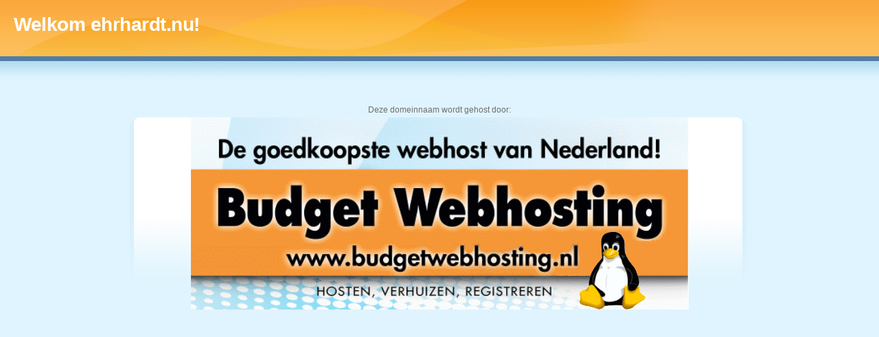

--- FILE ---
content_type: text/html; charset=UTF-8
request_url: http://ehrhardt.nu/
body_size: 4400
content:
<!DOCTYPE html PUBLIC "-//W3C//DTD XHTML 1.0 Transitional//EN" "http://www.w3.org/TR/xhtml1/DTD/xhtml1-transitional.dtd">
<html>
<head>
<meta http-equiv="Content-type" content="text/html; charset=utf-8">
<title>Hosted by Budget Webhosting The Netherlands</title>
<style type="text/css">
.title {
	font-family: arial, verdana;
	font-size: 9pt;
	font-weight: normal;
}
.distributers {
	font-family: arial, verdana;
	font-size: 11pt;
	font-weight: normal;
}
.info {
	font-family: arial, verdana;
	font-size: 8pt;
	font-weight: normal;
}
.design {
	font-family: arial, verdana;
	font-size: 8pt;
	font-weight: normal;
}
.menu {
	border-top: 1px #374646 solid;
	border-left: 1px #374646 solid;
	border-right: 1px #374646 solid;
	border-bottom: 1px #374646 solid;
	font-family: verdana, arial;
	font-size: 8pt;
	font-weight: normal;
}
.cellheader {
	border-top: 1px #374646 solid;
	border-left: 1px #374646 solid;
	border-right: 1px #374646 solid;
	border-bottom: 1px #374646 solid;
	font-family: verdana, arial;
	font-size: 20pt;
	font-weight: normal;
	color: #F1F1F1;
}
.scellheader {
	border-top: 1px #374646 solid;
	border-left: 1px #374646 solid;
	border-right: 1px #374646 solid;
	border-bottom: 1px #374646 solid;
	font-family: verdana, arial;
	font-size: 15pt;
	font-weight: normal;
	color: #F1F1F1;
}
.bigcellheader {
	border-top: 1px #374646 solid;
	border-left: 1px #374646 solid;
	border-right: 1px #374646 solid;
	border-bottom: 1px #374646 solid;
	font-family: verdana, arial;
	font-size: 30pt;
	font-weight: normal;
	color: #F1F1F1;
	link: #F1F1F1;
	vlink: #F1F1F1;
}
.tblheader {
	background-color: #AAAAAA;
	border-top: 1px #374646 solid;
	border-left: 1px #374646 solid;
	border-right: 1px #374646 solid;
	border-bottom: 1px #374646 solid;
	font-family: verdana, arial;
	font-size: 14pt;
	font-weight: normal;
}
.tdshade1 {
	background-color: #DDDDDD;
	border-top: 1px #374646 solid;
	border-left: 1px #374646 solid;
	border-right: 1px #374646 solid;
	border-bottom: 1px #374646 solid;
	font-family: verdana, arial;
	font-size: 10pt;
	font-weight: normal;
}
.tdshade2 {
	background-color: #EEEEEE;
	border-top: 1px #374646 solid;
	border-left: 1px #374646 solid;
	border-right: 1px #374646 solid;
	border-bottom: 1px #374646 solid;
	font-family: verdana, arial;
	font-size: 10pt;
	font-weight: normal;
}

body {
	font-family:arial;
	margin:0;
	padding:0;
	background:url(./files/bg.jpg) repeat-x #dff4fe;
	color:#6f6f6f;
	font-size:12px;
}
a {
	color:#0075a9;
}
* {
	margin:0;
	padding:0;
}
h1 {
	background:url(./files/headerbg.jpg) no-repeat;
	height:63px;
	color:#fff;
	padding:20px;
	font-size:28px;
	font-family:century gothic, arial;letter-spacing:-0.5px;
}
h2 {
	font-size:20px;
	margin:0 0 15px 0;
}
p {
	margin:10px 15px 15px 50px;
}
#wrap {
	margin:50px auto 20px auto;
	width:906px;
}
.msg {
	background:url(./files/contentbox.jpg) no-repeat;
	min-height:206px;
	color:#000;
	font-size:16px;
	padding:25px;
	text-align:center;
}
* html .msg {
	height:206px;
}
.msg p {
	border:none;
	margin:0 0 10px 0;
}
.msg ul {
	margin:15px 15px 0 15px;
}
li {
	margin:10px 0;
}
.note {
	font-style:italic;
	border-bottom:1px solid #cae0e5;
	border-top:1px solid #cae0e5;
	padding:15px 0;
	margin-right:50px;
}
#contactinfo, .contactinfo {
	padding:5px 0;
}
#contactinfo li, .contactinfo li {
	float:left;
	padding:5px;
	width:250px;
	list-style:none;
	font-size:14px;
}
p.troubleshoot {
	font-style:italic;
	border:dashed 1px #dfe9ed;
	padding:5px;
	margin:10px 0 0 0;
}
</style>

</head>
<body>
<h1>Welkom

ehrhardt.nu!



</h1>
<div id="wrap" align=center>
Deze domeinnaam wordt gehost door:
  <div class="msg">
	<a href="http://www.budgetwebhosting.nl/" target="_top"><img src="./files/demo_logo.gif" align="middle" border="0" height="280" width="725" ALT="Budget Webhosting Holland" style="padding: 0px; overflow: hidden; position: relative; top: -21px; left: 0px;"></a>
  </div>
</div>
<br><br><br><br><br><br><br><br><br><br><br><br><br><br><br>
<div align="center"><font face="Arial, Helvetica, sans-serif" size="1"><b><a href="http://www.budgetwebhosting.nl/" target="_top">Deze domeinnaam is geregistreerd voor een klant van Budget Webhosting BV.</a></b></font></div>
</body>
</html>
